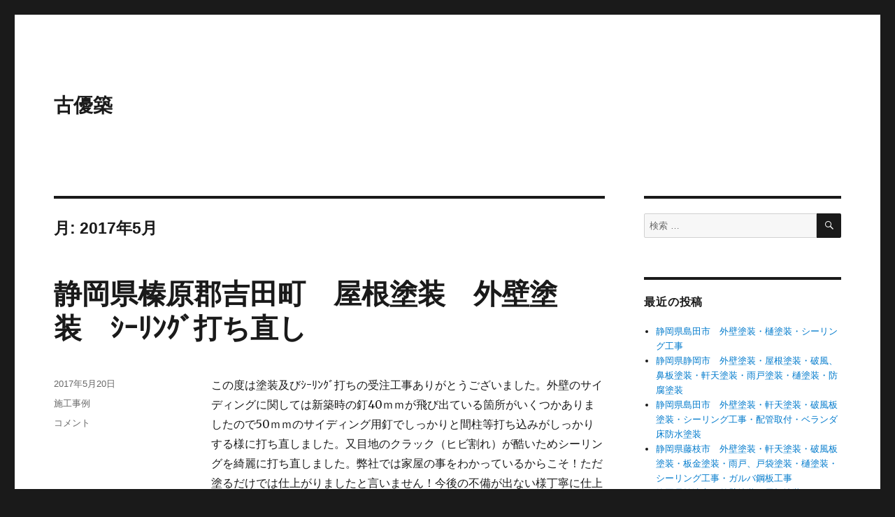

--- FILE ---
content_type: text/html; charset=UTF-8
request_url: https://yaizu-koyuki.com/2017/05/
body_size: 9056
content:
<!DOCTYPE html>
<html lang="ja"
	prefix="og: https://ogp.me/ns#"  class="no-js">
<head>
	<meta charset="UTF-8">
	<meta name="viewport" content="width=device-width, initial-scale=1">
	<link rel="profile" href="http://gmpg.org/xfn/11">
		<script>(function(html){html.className = html.className.replace(/\bno-js\b/,'js')})(document.documentElement);</script>
<title>5月, 2017 - 古優築</title>

		<!-- All in One SEO 4.1.6.2 -->
		<meta name="robots" content="max-image-preview:large" />
		<link rel="canonical" href="https://yaizu-koyuki.com/2017/05/" />
		<link rel="next" href="https://yaizu-koyuki.com/2017/05/page/2/" />
		<script type="application/ld+json" class="aioseo-schema">
			{"@context":"https:\/\/schema.org","@graph":[{"@type":"WebSite","@id":"https:\/\/yaizu-koyuki.com\/#website","url":"https:\/\/yaizu-koyuki.com\/","name":"\u53e4\u512a\u7bc9","inLanguage":"ja","publisher":{"@id":"https:\/\/yaizu-koyuki.com\/#organization"}},{"@type":"Organization","@id":"https:\/\/yaizu-koyuki.com\/#organization","name":"\u53e4\u512a\u7bc9","url":"https:\/\/yaizu-koyuki.com\/"},{"@type":"BreadcrumbList","@id":"https:\/\/yaizu-koyuki.com\/2017\/05\/#breadcrumblist","itemListElement":[{"@type":"ListItem","@id":"https:\/\/yaizu-koyuki.com\/#listItem","position":1,"item":{"@type":"WebPage","@id":"https:\/\/yaizu-koyuki.com\/","name":"\u30db\u30fc\u30e0","url":"https:\/\/yaizu-koyuki.com\/"},"nextItem":"https:\/\/yaizu-koyuki.com\/2017\/#listItem"},{"@type":"ListItem","@id":"https:\/\/yaizu-koyuki.com\/2017\/#listItem","position":2,"item":{"@type":"WebPage","@id":"https:\/\/yaizu-koyuki.com\/2017\/","name":"2017","url":"https:\/\/yaizu-koyuki.com\/2017\/"},"nextItem":"https:\/\/yaizu-koyuki.com\/2017\/05\/#listItem","previousItem":"https:\/\/yaizu-koyuki.com\/#listItem"},{"@type":"ListItem","@id":"https:\/\/yaizu-koyuki.com\/2017\/05\/#listItem","position":3,"item":{"@type":"WebPage","@id":"https:\/\/yaizu-koyuki.com\/2017\/05\/","name":"5\u6708, 2017","url":"https:\/\/yaizu-koyuki.com\/2017\/05\/"},"previousItem":"https:\/\/yaizu-koyuki.com\/2017\/#listItem"}]},{"@type":"CollectionPage","@id":"https:\/\/yaizu-koyuki.com\/2017\/05\/#collectionpage","url":"https:\/\/yaizu-koyuki.com\/2017\/05\/","name":"5\u6708, 2017 - \u53e4\u512a\u7bc9","inLanguage":"ja","isPartOf":{"@id":"https:\/\/yaizu-koyuki.com\/#website"},"breadcrumb":{"@id":"https:\/\/yaizu-koyuki.com\/2017\/05\/#breadcrumblist"}}]}
		</script>
		<!-- All in One SEO -->

<link rel='dns-prefetch' href='//fonts.googleapis.com' />
<link rel='dns-prefetch' href='//s.w.org' />
<link rel="alternate" type="application/rss+xml" title="古優築 &raquo; フィード" href="https://yaizu-koyuki.com/feed/" />
<link rel="alternate" type="application/rss+xml" title="古優築 &raquo; コメントフィード" href="https://yaizu-koyuki.com/comments/feed/" />
		<script type="text/javascript">
			window._wpemojiSettings = {"baseUrl":"https:\/\/s.w.org\/images\/core\/emoji\/13.1.0\/72x72\/","ext":".png","svgUrl":"https:\/\/s.w.org\/images\/core\/emoji\/13.1.0\/svg\/","svgExt":".svg","source":{"concatemoji":"https:\/\/yaizu-koyuki.com\/wp-includes\/js\/wp-emoji-release.min.js?ver=5.8.12"}};
			!function(e,a,t){var n,r,o,i=a.createElement("canvas"),p=i.getContext&&i.getContext("2d");function s(e,t){var a=String.fromCharCode;p.clearRect(0,0,i.width,i.height),p.fillText(a.apply(this,e),0,0);e=i.toDataURL();return p.clearRect(0,0,i.width,i.height),p.fillText(a.apply(this,t),0,0),e===i.toDataURL()}function c(e){var t=a.createElement("script");t.src=e,t.defer=t.type="text/javascript",a.getElementsByTagName("head")[0].appendChild(t)}for(o=Array("flag","emoji"),t.supports={everything:!0,everythingExceptFlag:!0},r=0;r<o.length;r++)t.supports[o[r]]=function(e){if(!p||!p.fillText)return!1;switch(p.textBaseline="top",p.font="600 32px Arial",e){case"flag":return s([127987,65039,8205,9895,65039],[127987,65039,8203,9895,65039])?!1:!s([55356,56826,55356,56819],[55356,56826,8203,55356,56819])&&!s([55356,57332,56128,56423,56128,56418,56128,56421,56128,56430,56128,56423,56128,56447],[55356,57332,8203,56128,56423,8203,56128,56418,8203,56128,56421,8203,56128,56430,8203,56128,56423,8203,56128,56447]);case"emoji":return!s([10084,65039,8205,55357,56613],[10084,65039,8203,55357,56613])}return!1}(o[r]),t.supports.everything=t.supports.everything&&t.supports[o[r]],"flag"!==o[r]&&(t.supports.everythingExceptFlag=t.supports.everythingExceptFlag&&t.supports[o[r]]);t.supports.everythingExceptFlag=t.supports.everythingExceptFlag&&!t.supports.flag,t.DOMReady=!1,t.readyCallback=function(){t.DOMReady=!0},t.supports.everything||(n=function(){t.readyCallback()},a.addEventListener?(a.addEventListener("DOMContentLoaded",n,!1),e.addEventListener("load",n,!1)):(e.attachEvent("onload",n),a.attachEvent("onreadystatechange",function(){"complete"===a.readyState&&t.readyCallback()})),(n=t.source||{}).concatemoji?c(n.concatemoji):n.wpemoji&&n.twemoji&&(c(n.twemoji),c(n.wpemoji)))}(window,document,window._wpemojiSettings);
		</script>
		<style type="text/css">
img.wp-smiley,
img.emoji {
	display: inline !important;
	border: none !important;
	box-shadow: none !important;
	height: 1em !important;
	width: 1em !important;
	margin: 0 .07em !important;
	vertical-align: -0.1em !important;
	background: none !important;
	padding: 0 !important;
}
</style>
	<link rel='stylesheet' id='wp-block-library-css'  href='https://yaizu-koyuki.com/wp-includes/css/dist/block-library/style.min.css?ver=5.8.12' type='text/css' media='all' />
<link rel='stylesheet' id='twentysixteen-fonts-css'  href='https://fonts.googleapis.com/css?family=Merriweather%3A400%2C700%2C900%2C400italic%2C700italic%2C900italic%7CInconsolata%3A400&#038;subset=latin%2Clatin-ext' type='text/css' media='all' />
<link rel='stylesheet' id='genericons-css'  href='https://yaizu-koyuki.com/wp-content/themes/twentysixteen/genericons/genericons.css?ver=3.4.1' type='text/css' media='all' />
<link rel='stylesheet' id='twentysixteen-style-css'  href='https://yaizu-koyuki.com/wp-content/themes/twentysixteen/style.css?ver=5.8.12' type='text/css' media='all' />
<!--[if lt IE 10]>
<link rel='stylesheet' id='twentysixteen-ie-css'  href='https://yaizu-koyuki.com/wp-content/themes/twentysixteen/css/ie.css?ver=20160816' type='text/css' media='all' />
<![endif]-->
<!--[if lt IE 9]>
<link rel='stylesheet' id='twentysixteen-ie8-css'  href='https://yaizu-koyuki.com/wp-content/themes/twentysixteen/css/ie8.css?ver=20160816' type='text/css' media='all' />
<![endif]-->
<!--[if lt IE 8]>
<link rel='stylesheet' id='twentysixteen-ie7-css'  href='https://yaizu-koyuki.com/wp-content/themes/twentysixteen/css/ie7.css?ver=20160816' type='text/css' media='all' />
<![endif]-->
<!--[if lt IE 9]>
<script type='text/javascript' src='https://yaizu-koyuki.com/wp-content/themes/twentysixteen/js/html5.js?ver=3.7.3' id='twentysixteen-html5-js'></script>
<![endif]-->
<script type='text/javascript' src='https://yaizu-koyuki.com/wp-includes/js/jquery/jquery.min.js?ver=3.6.0' id='jquery-core-js'></script>
<script type='text/javascript' src='https://yaizu-koyuki.com/wp-includes/js/jquery/jquery-migrate.min.js?ver=3.3.2' id='jquery-migrate-js'></script>
<link rel="https://api.w.org/" href="https://yaizu-koyuki.com/wp-json/" /><link rel="EditURI" type="application/rsd+xml" title="RSD" href="https://yaizu-koyuki.com/xmlrpc.php?rsd" />
<link rel="wlwmanifest" type="application/wlwmanifest+xml" href="https://yaizu-koyuki.com/wp-includes/wlwmanifest.xml" /> 
<meta name="generator" content="WordPress 5.8.12" />
<style type="text/css">.recentcomments a{display:inline !important;padding:0 !important;margin:0 !important;}</style></head>

<body class="archive date hfeed">
<div id="page" class="site">
	<div class="site-inner">
		<a class="skip-link screen-reader-text" href="#content">コンテンツへスキップ</a>

		<header id="masthead" class="site-header" role="banner">
			<div class="site-header-main">
				<div class="site-branding">
					
											<p class="site-title"><a href="https://yaizu-koyuki.com/" rel="home">古優築</a></p>
									</div><!-- .site-branding -->

							</div><!-- .site-header-main -->

					</header><!-- .site-header -->

		<div id="content" class="site-content">

	<div id="primary" class="content-area">
		<main id="main" class="site-main" role="main">

		
			<header class="page-header">
				<h1 class="page-title">月: <span>2017年5月</span></h1>			</header><!-- .page-header -->

			
<article id="post-1124" class="post-1124 post type-post status-publish format-standard hentry category-4">
	<header class="entry-header">
		
		<h2 class="entry-title"><a href="https://yaizu-koyuki.com/2017/05/20/%e9%9d%99%e5%b2%a1%e7%9c%8c%e6%a6%9b%e5%8e%9f%e9%83%a1%e5%90%89%e7%94%b0%e7%94%ba%e3%80%80%e5%b1%8b%e6%a0%b9%e5%a1%97%e8%a3%85%e3%80%80%e5%a4%96%e5%a3%81%e5%a1%97%e8%a3%85%e3%80%80%ef%bd%bc%ef%bd%b0/" rel="bookmark">静岡県榛原郡吉田町　屋根塗装　外壁塗装　ｼｰﾘﾝｸﾞ打ち直し</a></h2>	</header><!-- .entry-header -->

	
	
	<div class="entry-content">
		<p>この度は塗装及びｼｰﾘﾝｸﾞ打ちの受注工事ありがとうございました。外壁のサイディングに関しては新築時の釘40ｍｍが飛び出ている箇所がいくつかありましたので50ｍｍのサイディング用釘でしっかりと間柱等打ち込みがしっかりする様に打ち直しました。又目地のクラック（ヒビ割れ）が酷いためシーリングを綺麗に打ち直しました。弊社では家屋の事をわかっているからこそ！ただ塗るだけでは仕上がりましたと言いません！今後の不備が出ない様丁寧に仕上ます。お施主様は日頃お留守が大半でしたので全ての工程写真をファイルして最後にお渡ししました。（全てのお客様にやっています）見上げて浮き出てた外壁が綺麗になったと喜んで頂きとても良かったです。</p>
	</div><!-- .entry-content -->

	<footer class="entry-footer">
		<span class="byline"><span class="author vcard"><img alt='' src='https://secure.gravatar.com/avatar/715f41ecd8134cbf3afc5b5b70ecd295?s=49&#038;d=mm&#038;r=g' srcset='https://secure.gravatar.com/avatar/715f41ecd8134cbf3afc5b5b70ecd295?s=98&#038;d=mm&#038;r=g 2x' class='avatar avatar-49 photo' height='49' width='49' loading='lazy'/><span class="screen-reader-text">投稿者 </span> <a class="url fn n" href="https://yaizu-koyuki.com/author/koyukiad/">koyukiAD</a></span></span><span class="posted-on"><span class="screen-reader-text">投稿日: </span><a href="https://yaizu-koyuki.com/2017/05/20/%e9%9d%99%e5%b2%a1%e7%9c%8c%e6%a6%9b%e5%8e%9f%e9%83%a1%e5%90%89%e7%94%b0%e7%94%ba%e3%80%80%e5%b1%8b%e6%a0%b9%e5%a1%97%e8%a3%85%e3%80%80%e5%a4%96%e5%a3%81%e5%a1%97%e8%a3%85%e3%80%80%ef%bd%bc%ef%bd%b0/" rel="bookmark"><time class="entry-date published updated" datetime="2017-05-20T17:15:56+09:00">2017年5月20日</time></a></span><span class="cat-links"><span class="screen-reader-text">カテゴリー </span><a href="https://yaizu-koyuki.com/category/%e6%96%bd%e5%b7%a5%e4%ba%8b%e4%be%8b/" rel="category tag">施工事例</a></span><span class="comments-link"><a href="https://yaizu-koyuki.com/2017/05/20/%e9%9d%99%e5%b2%a1%e7%9c%8c%e6%a6%9b%e5%8e%9f%e9%83%a1%e5%90%89%e7%94%b0%e7%94%ba%e3%80%80%e5%b1%8b%e6%a0%b9%e5%a1%97%e8%a3%85%e3%80%80%e5%a4%96%e5%a3%81%e5%a1%97%e8%a3%85%e3%80%80%ef%bd%bc%ef%bd%b0/#respond"><span class="screen-reader-text">静岡県榛原郡吉田町　屋根塗装　外壁塗装　ｼｰﾘﾝｸﾞ打ち直しに</span>コメント</a></span>			</footer><!-- .entry-footer -->
</article><!-- #post-## -->

<article id="post-1110" class="post-1110 post type-post status-publish format-standard hentry category-4">
	<header class="entry-header">
		
		<h2 class="entry-title"><a href="https://yaizu-koyuki.com/2017/05/20/%e9%9d%99%e5%b2%a1%e7%9c%8c%e7%84%bc%e6%b4%a5%e5%b8%82%e3%80%80%e5%b1%8b%e6%a0%b9%e5%a1%97%e8%a3%85-2/" rel="bookmark">静岡県焼津市　屋根塗装</a></h2>	</header><!-- .entry-header -->

	
	
	<div class="entry-content">
		<p>ご紹介からの受注工事ありがとうございました。工場をご経営されている為、色によっての熱の伝導率の話や施工工程の打ち合わせを念入りに行わせて頂きました。あなたなら信用できると言われた事を糧にして今後もお客様側目線より丁寧に考え行動して行きたいと思います。又寄らせて頂いた際には何でもご相談下さい。</p>
	</div><!-- .entry-content -->

	<footer class="entry-footer">
		<span class="byline"><span class="author vcard"><img alt='' src='https://secure.gravatar.com/avatar/715f41ecd8134cbf3afc5b5b70ecd295?s=49&#038;d=mm&#038;r=g' srcset='https://secure.gravatar.com/avatar/715f41ecd8134cbf3afc5b5b70ecd295?s=98&#038;d=mm&#038;r=g 2x' class='avatar avatar-49 photo' height='49' width='49' loading='lazy'/><span class="screen-reader-text">投稿者 </span> <a class="url fn n" href="https://yaizu-koyuki.com/author/koyukiad/">koyukiAD</a></span></span><span class="posted-on"><span class="screen-reader-text">投稿日: </span><a href="https://yaizu-koyuki.com/2017/05/20/%e9%9d%99%e5%b2%a1%e7%9c%8c%e7%84%bc%e6%b4%a5%e5%b8%82%e3%80%80%e5%b1%8b%e6%a0%b9%e5%a1%97%e8%a3%85-2/" rel="bookmark"><time class="entry-date published updated" datetime="2017-05-20T16:55:38+09:00">2017年5月20日</time></a></span><span class="cat-links"><span class="screen-reader-text">カテゴリー </span><a href="https://yaizu-koyuki.com/category/%e6%96%bd%e5%b7%a5%e4%ba%8b%e4%be%8b/" rel="category tag">施工事例</a></span><span class="comments-link"><a href="https://yaizu-koyuki.com/2017/05/20/%e9%9d%99%e5%b2%a1%e7%9c%8c%e7%84%bc%e6%b4%a5%e5%b8%82%e3%80%80%e5%b1%8b%e6%a0%b9%e5%a1%97%e8%a3%85-2/#respond"><span class="screen-reader-text">静岡県焼津市　屋根塗装に</span>コメント</a></span>			</footer><!-- .entry-footer -->
</article><!-- #post-## -->

<article id="post-1096" class="post-1096 post type-post status-publish format-standard hentry category-4">
	<header class="entry-header">
		
		<h2 class="entry-title"><a href="https://yaizu-koyuki.com/2017/05/20/%e9%9d%99%e5%b2%a1%e7%9c%8c%e8%97%a4%e6%9e%9d%e5%b8%82%e3%80%80%e9%9a%8e%e6%ae%b5%e6%94%b9%e4%bf%ae%e5%b7%a5%e4%ba%8b/" rel="bookmark">静岡県藤枝市　階段改修工事</a></h2>	</header><!-- .entry-header -->

	
	
	<div class="entry-content">
		<p>この度は改修工事に関する受注工事ありがとうございました。階段の設計を何回も作り要約、お施主様に喜んでいただけると思い、ご提案・説明となりました。色々な問題もクリアでき本当に喜ばれ、ご夫婦の笑顔が何よりの喜びでした。いつでも即対応して行きたいと思いますので、些細な事でも気になれば何でも言ってください。今後も宜しくお願致します。</p>
	</div><!-- .entry-content -->

	<footer class="entry-footer">
		<span class="byline"><span class="author vcard"><img alt='' src='https://secure.gravatar.com/avatar/715f41ecd8134cbf3afc5b5b70ecd295?s=49&#038;d=mm&#038;r=g' srcset='https://secure.gravatar.com/avatar/715f41ecd8134cbf3afc5b5b70ecd295?s=98&#038;d=mm&#038;r=g 2x' class='avatar avatar-49 photo' height='49' width='49' loading='lazy'/><span class="screen-reader-text">投稿者 </span> <a class="url fn n" href="https://yaizu-koyuki.com/author/koyukiad/">koyukiAD</a></span></span><span class="posted-on"><span class="screen-reader-text">投稿日: </span><a href="https://yaizu-koyuki.com/2017/05/20/%e9%9d%99%e5%b2%a1%e7%9c%8c%e8%97%a4%e6%9e%9d%e5%b8%82%e3%80%80%e9%9a%8e%e6%ae%b5%e6%94%b9%e4%bf%ae%e5%b7%a5%e4%ba%8b/" rel="bookmark"><time class="entry-date published updated" datetime="2017-05-20T16:43:12+09:00">2017年5月20日</time></a></span><span class="cat-links"><span class="screen-reader-text">カテゴリー </span><a href="https://yaizu-koyuki.com/category/%e6%96%bd%e5%b7%a5%e4%ba%8b%e4%be%8b/" rel="category tag">施工事例</a></span><span class="comments-link"><a href="https://yaizu-koyuki.com/2017/05/20/%e9%9d%99%e5%b2%a1%e7%9c%8c%e8%97%a4%e6%9e%9d%e5%b8%82%e3%80%80%e9%9a%8e%e6%ae%b5%e6%94%b9%e4%bf%ae%e5%b7%a5%e4%ba%8b/#respond"><span class="screen-reader-text">静岡県藤枝市　階段改修工事に</span>コメント</a></span>			</footer><!-- .entry-footer -->
</article><!-- #post-## -->

<article id="post-1082" class="post-1082 post type-post status-publish format-standard hentry category-4">
	<header class="entry-header">
		
		<h2 class="entry-title"><a href="https://yaizu-koyuki.com/2017/05/20/%e9%9d%99%e5%b2%a1%e7%9c%8c%e8%97%a4%e6%9e%9d%e5%b8%82%e3%80%80%e5%b1%8b%e6%a0%b9%e5%a1%97%e8%a3%85%e3%80%80%e5%a4%96%e5%a3%81%e5%a1%97%e8%a3%85%e3%80%80%e8%bb%92%e5%a4%a9%e8%b2%bc%e3%82%8a/" rel="bookmark">静岡県藤枝市　屋根塗装　外壁塗装　軒天貼り</a></h2>	</header><!-- .entry-header -->

	
	
	<div class="entry-content">
		<p>屋根・外壁塗装のご依頼ありがとうございました。弊社ではお客様中心に物事を親身になって考えている為、塗装だけでなく捲れた軒天が気になっていたお施主様の為に一部でしたのでサービス工事で軒天貼りも施工させて頂きました。これも弊社では塗装だけでなく家屋全てに自社職人が対応している為のサービスです。何よりお客様に喜んで頂いた事がとても良かったです。</p>
	</div><!-- .entry-content -->

	<footer class="entry-footer">
		<span class="byline"><span class="author vcard"><img alt='' src='https://secure.gravatar.com/avatar/715f41ecd8134cbf3afc5b5b70ecd295?s=49&#038;d=mm&#038;r=g' srcset='https://secure.gravatar.com/avatar/715f41ecd8134cbf3afc5b5b70ecd295?s=98&#038;d=mm&#038;r=g 2x' class='avatar avatar-49 photo' height='49' width='49' loading='lazy'/><span class="screen-reader-text">投稿者 </span> <a class="url fn n" href="https://yaizu-koyuki.com/author/koyukiad/">koyukiAD</a></span></span><span class="posted-on"><span class="screen-reader-text">投稿日: </span><a href="https://yaizu-koyuki.com/2017/05/20/%e9%9d%99%e5%b2%a1%e7%9c%8c%e8%97%a4%e6%9e%9d%e5%b8%82%e3%80%80%e5%b1%8b%e6%a0%b9%e5%a1%97%e8%a3%85%e3%80%80%e5%a4%96%e5%a3%81%e5%a1%97%e8%a3%85%e3%80%80%e8%bb%92%e5%a4%a9%e8%b2%bc%e3%82%8a/" rel="bookmark"><time class="entry-date published updated" datetime="2017-05-20T16:27:20+09:00">2017年5月20日</time></a></span><span class="cat-links"><span class="screen-reader-text">カテゴリー </span><a href="https://yaizu-koyuki.com/category/%e6%96%bd%e5%b7%a5%e4%ba%8b%e4%be%8b/" rel="category tag">施工事例</a></span><span class="comments-link"><a href="https://yaizu-koyuki.com/2017/05/20/%e9%9d%99%e5%b2%a1%e7%9c%8c%e8%97%a4%e6%9e%9d%e5%b8%82%e3%80%80%e5%b1%8b%e6%a0%b9%e5%a1%97%e8%a3%85%e3%80%80%e5%a4%96%e5%a3%81%e5%a1%97%e8%a3%85%e3%80%80%e8%bb%92%e5%a4%a9%e8%b2%bc%e3%82%8a/#respond"><span class="screen-reader-text">静岡県藤枝市　屋根塗装　外壁塗装　軒天貼りに</span>コメント</a></span>			</footer><!-- .entry-footer -->
</article><!-- #post-## -->

<article id="post-1067" class="post-1067 post type-post status-publish format-standard hentry category-4">
	<header class="entry-header">
		
		<h2 class="entry-title"><a href="https://yaizu-koyuki.com/2017/05/07/%e9%9d%99%e5%b2%a1%e7%9c%8c%e8%97%a4%e6%9e%9d%e5%b8%82%e3%80%80%e5%a4%96%e5%a3%81%e5%a1%97%e8%a3%85%e3%80%80%ef%bd%b1%ef%bd%b8%e6%8a%9c%e3%81%8d%e6%b4%97%e6%b5%84%e3%80%80%ef%be%8e%ef%be%9f%ef%be%98/" rel="bookmark">静岡県藤枝市　外壁塗装　ｱｸ抜き洗浄　ﾎﾟﾘｶ波板交換　漆喰工事</a></h2>	</header><!-- .entry-header -->

	
	
	<div class="entry-content">
		<p>この度は工事受注を頂きありがとうございました。外壁モルタルが剥がれている箇所があった為、補修してからの塗装作業となりました。（ﾌﾟﾗｽ料金は発生しません）大事な事は塗る前に下処理や補修工事をしっかり施してから作業しなければなりません。玄関周りの白木はアク抜きを行い黒かった白木も復元し、お施主様も明るくなって喜ばれて良かったです。今後も立ち寄らせて頂いた際には、気になる事は何なりとご相談下さい。</p>
	</div><!-- .entry-content -->

	<footer class="entry-footer">
		<span class="byline"><span class="author vcard"><img alt='' src='https://secure.gravatar.com/avatar/715f41ecd8134cbf3afc5b5b70ecd295?s=49&#038;d=mm&#038;r=g' srcset='https://secure.gravatar.com/avatar/715f41ecd8134cbf3afc5b5b70ecd295?s=98&#038;d=mm&#038;r=g 2x' class='avatar avatar-49 photo' height='49' width='49' loading='lazy'/><span class="screen-reader-text">投稿者 </span> <a class="url fn n" href="https://yaizu-koyuki.com/author/koyukiad/">koyukiAD</a></span></span><span class="posted-on"><span class="screen-reader-text">投稿日: </span><a href="https://yaizu-koyuki.com/2017/05/07/%e9%9d%99%e5%b2%a1%e7%9c%8c%e8%97%a4%e6%9e%9d%e5%b8%82%e3%80%80%e5%a4%96%e5%a3%81%e5%a1%97%e8%a3%85%e3%80%80%ef%bd%b1%ef%bd%b8%e6%8a%9c%e3%81%8d%e6%b4%97%e6%b5%84%e3%80%80%ef%be%8e%ef%be%9f%ef%be%98/" rel="bookmark"><time class="entry-date published updated" datetime="2017-05-07T18:54:23+09:00">2017年5月7日</time></a></span><span class="cat-links"><span class="screen-reader-text">カテゴリー </span><a href="https://yaizu-koyuki.com/category/%e6%96%bd%e5%b7%a5%e4%ba%8b%e4%be%8b/" rel="category tag">施工事例</a></span><span class="comments-link"><a href="https://yaizu-koyuki.com/2017/05/07/%e9%9d%99%e5%b2%a1%e7%9c%8c%e8%97%a4%e6%9e%9d%e5%b8%82%e3%80%80%e5%a4%96%e5%a3%81%e5%a1%97%e8%a3%85%e3%80%80%ef%bd%b1%ef%bd%b8%e6%8a%9c%e3%81%8d%e6%b4%97%e6%b5%84%e3%80%80%ef%be%8e%ef%be%9f%ef%be%98/#respond"><span class="screen-reader-text">静岡県藤枝市　外壁塗装　ｱｸ抜き洗浄　ﾎﾟﾘｶ波板交換　漆喰工事に</span>コメント</a></span>			</footer><!-- .entry-footer -->
</article><!-- #post-## -->

<article id="post-1053" class="post-1053 post type-post status-publish format-standard hentry category-4">
	<header class="entry-header">
		
		<h2 class="entry-title"><a href="https://yaizu-koyuki.com/2017/05/07/%e9%9d%99%e5%b2%a1%e7%9c%8c%e7%84%bc%e6%b4%a5%e5%b8%82%e3%80%80%e5%b1%8b%e6%a0%b9%e5%a1%97%e8%a3%85%e3%80%80%e5%b1%8b%e6%a0%b9%e6%a3%9f%e5%8f%96%e6%9b%bf%e3%81%88%ef%bc%88%ef%bd%b6%ef%be%9e%ef%be%99/" rel="bookmark">静岡県焼津市　屋根塗装　屋根棟取替え（ｶﾞﾙﾊﾞﾘｳﾑ）</a></h2>	</header><!-- .entry-header -->

	
	
	<div class="entry-content">
		<p>いつもお世話になっています。屋根の棟に関しては、信じがたい事に防水シートが敷かれていない状況でしたので酷くなる前に工事をさせて頂きました。弊社は塗装をして綺麗になったと言うだけのレベルではありません。家の事を知り尽くしているからこそ、かゆい所に手が届きます！心配事に徹底的に向き合い解決して行く事をプライドをもってやっています。お施主様には塗装に限らず色々お世話になっていますが、今後も何でもお気軽にご相談下さい。</p>
	</div><!-- .entry-content -->

	<footer class="entry-footer">
		<span class="byline"><span class="author vcard"><img alt='' src='https://secure.gravatar.com/avatar/715f41ecd8134cbf3afc5b5b70ecd295?s=49&#038;d=mm&#038;r=g' srcset='https://secure.gravatar.com/avatar/715f41ecd8134cbf3afc5b5b70ecd295?s=98&#038;d=mm&#038;r=g 2x' class='avatar avatar-49 photo' height='49' width='49' loading='lazy'/><span class="screen-reader-text">投稿者 </span> <a class="url fn n" href="https://yaizu-koyuki.com/author/koyukiad/">koyukiAD</a></span></span><span class="posted-on"><span class="screen-reader-text">投稿日: </span><a href="https://yaizu-koyuki.com/2017/05/07/%e9%9d%99%e5%b2%a1%e7%9c%8c%e7%84%bc%e6%b4%a5%e5%b8%82%e3%80%80%e5%b1%8b%e6%a0%b9%e5%a1%97%e8%a3%85%e3%80%80%e5%b1%8b%e6%a0%b9%e6%a3%9f%e5%8f%96%e6%9b%bf%e3%81%88%ef%bc%88%ef%bd%b6%ef%be%9e%ef%be%99/" rel="bookmark"><time class="entry-date published updated" datetime="2017-05-07T18:20:18+09:00">2017年5月7日</time></a></span><span class="cat-links"><span class="screen-reader-text">カテゴリー </span><a href="https://yaizu-koyuki.com/category/%e6%96%bd%e5%b7%a5%e4%ba%8b%e4%be%8b/" rel="category tag">施工事例</a></span><span class="comments-link"><a href="https://yaizu-koyuki.com/2017/05/07/%e9%9d%99%e5%b2%a1%e7%9c%8c%e7%84%bc%e6%b4%a5%e5%b8%82%e3%80%80%e5%b1%8b%e6%a0%b9%e5%a1%97%e8%a3%85%e3%80%80%e5%b1%8b%e6%a0%b9%e6%a3%9f%e5%8f%96%e6%9b%bf%e3%81%88%ef%bc%88%ef%bd%b6%ef%be%9e%ef%be%99/#respond"><span class="screen-reader-text">静岡県焼津市　屋根塗装　屋根棟取替え（ｶﾞﾙﾊﾞﾘｳﾑ）に</span>コメント</a></span>			</footer><!-- .entry-footer -->
</article><!-- #post-## -->

<article id="post-1039" class="post-1039 post type-post status-publish format-standard hentry category-4">
	<header class="entry-header">
		
		<h2 class="entry-title"><a href="https://yaizu-koyuki.com/2017/05/07/%e9%9d%99%e5%b2%a1%e7%9c%8c%e7%84%bc%e6%b4%a5%e5%b8%82%e3%80%80%e5%a4%96%e5%a3%81%e5%a1%97%e8%a3%85%e3%80%80%e5%b1%8b%e6%a0%b9%e5%a1%97%e8%a3%85-5/" rel="bookmark">静岡県焼津市　外壁塗装　屋根塗装</a></h2>	</header><!-- .entry-header -->

	
	
	<div class="entry-content">
		<p>屋根・外壁塗装の受注ありがとうございました。お施主様もお忙しい方でしたので施工中の写真を撮り、順に工程通りにファイルして説明しながらお渡しいたしました。（勿論どのお宅様にも渡しています。）塗装をご検討の時期と弊社の見積金額でご満足頂きとても良かったです。弊社は家屋全般扱っていますので塗装に限らず何でもご相談下さい。</p>
	</div><!-- .entry-content -->

	<footer class="entry-footer">
		<span class="byline"><span class="author vcard"><img alt='' src='https://secure.gravatar.com/avatar/715f41ecd8134cbf3afc5b5b70ecd295?s=49&#038;d=mm&#038;r=g' srcset='https://secure.gravatar.com/avatar/715f41ecd8134cbf3afc5b5b70ecd295?s=98&#038;d=mm&#038;r=g 2x' class='avatar avatar-49 photo' height='49' width='49' loading='lazy'/><span class="screen-reader-text">投稿者 </span> <a class="url fn n" href="https://yaizu-koyuki.com/author/koyukiad/">koyukiAD</a></span></span><span class="posted-on"><span class="screen-reader-text">投稿日: </span><a href="https://yaizu-koyuki.com/2017/05/07/%e9%9d%99%e5%b2%a1%e7%9c%8c%e7%84%bc%e6%b4%a5%e5%b8%82%e3%80%80%e5%a4%96%e5%a3%81%e5%a1%97%e8%a3%85%e3%80%80%e5%b1%8b%e6%a0%b9%e5%a1%97%e8%a3%85-5/" rel="bookmark"><time class="entry-date published updated" datetime="2017-05-07T17:55:10+09:00">2017年5月7日</time></a></span><span class="cat-links"><span class="screen-reader-text">カテゴリー </span><a href="https://yaizu-koyuki.com/category/%e6%96%bd%e5%b7%a5%e4%ba%8b%e4%be%8b/" rel="category tag">施工事例</a></span><span class="comments-link"><a href="https://yaizu-koyuki.com/2017/05/07/%e9%9d%99%e5%b2%a1%e7%9c%8c%e7%84%bc%e6%b4%a5%e5%b8%82%e3%80%80%e5%a4%96%e5%a3%81%e5%a1%97%e8%a3%85%e3%80%80%e5%b1%8b%e6%a0%b9%e5%a1%97%e8%a3%85-5/#respond"><span class="screen-reader-text">静岡県焼津市　外壁塗装　屋根塗装に</span>コメント</a></span>			</footer><!-- .entry-footer -->
</article><!-- #post-## -->

<article id="post-1025" class="post-1025 post type-post status-publish format-standard hentry category-4">
	<header class="entry-header">
		
		<h2 class="entry-title"><a href="https://yaizu-koyuki.com/2017/05/07/%e9%9d%99%e5%b2%a1%e7%9c%8c%e7%84%bc%e6%b4%a5%e5%b8%82%e3%80%80%e5%b1%8b%e6%a0%b9%e5%a1%97%e8%a3%85/" rel="bookmark">静岡県焼津市　屋根塗装</a></h2>	</header><!-- .entry-header -->

	
	
	<div class="entry-content">
		<p>屋根塗装の受注ありがとうございました。屋根のコケが酷かった為、高圧洗浄でコケが残らない様に屋根洗いも朝から１４時過ぎまで念入りに洗い流しました。勿論洗った後は完全に乾ききった別の日に作業開始で下地・中塗り・上塗りの３工程を丁寧に塗布しました。お施主様だけでなく、ご近所の方にも褒めて頂きとても良かったです。弊社から家も近いと言う事もあり定期的に様子を見に行きたいと思います。</p>
	</div><!-- .entry-content -->

	<footer class="entry-footer">
		<span class="byline"><span class="author vcard"><img alt='' src='https://secure.gravatar.com/avatar/715f41ecd8134cbf3afc5b5b70ecd295?s=49&#038;d=mm&#038;r=g' srcset='https://secure.gravatar.com/avatar/715f41ecd8134cbf3afc5b5b70ecd295?s=98&#038;d=mm&#038;r=g 2x' class='avatar avatar-49 photo' height='49' width='49' loading='lazy'/><span class="screen-reader-text">投稿者 </span> <a class="url fn n" href="https://yaizu-koyuki.com/author/koyukiad/">koyukiAD</a></span></span><span class="posted-on"><span class="screen-reader-text">投稿日: </span><a href="https://yaizu-koyuki.com/2017/05/07/%e9%9d%99%e5%b2%a1%e7%9c%8c%e7%84%bc%e6%b4%a5%e5%b8%82%e3%80%80%e5%b1%8b%e6%a0%b9%e5%a1%97%e8%a3%85/" rel="bookmark"><time class="entry-date published updated" datetime="2017-05-07T17:13:49+09:00">2017年5月7日</time></a></span><span class="cat-links"><span class="screen-reader-text">カテゴリー </span><a href="https://yaizu-koyuki.com/category/%e6%96%bd%e5%b7%a5%e4%ba%8b%e4%be%8b/" rel="category tag">施工事例</a></span><span class="comments-link"><a href="https://yaizu-koyuki.com/2017/05/07/%e9%9d%99%e5%b2%a1%e7%9c%8c%e7%84%bc%e6%b4%a5%e5%b8%82%e3%80%80%e5%b1%8b%e6%a0%b9%e5%a1%97%e8%a3%85/#respond"><span class="screen-reader-text">静岡県焼津市　屋根塗装に</span>コメント</a></span>			</footer><!-- .entry-footer -->
</article><!-- #post-## -->

<article id="post-1011" class="post-1011 post type-post status-publish format-standard hentry category-4">
	<header class="entry-header">
		
		<h2 class="entry-title"><a href="https://yaizu-koyuki.com/2017/05/07/%e9%9d%99%e5%b2%a1%e7%9c%8c%e8%97%a4%e6%9e%9d%e5%b8%82%e3%80%80%e5%a4%96%e5%a3%81%e5%a1%97%e8%a3%85%e3%80%80%ef%be%8e%ef%be%9f%ef%be%98%ef%bd%b6%e6%b3%a2%e6%9d%bf%e4%ba%a4%e6%8f%9b/" rel="bookmark">静岡県藤枝市　外壁塗装　ﾎﾟﾘｶ波板交換</a></h2>	</header><!-- .entry-header -->

	
	
	<div class="entry-content">
		<p>外壁の傷みが酷かった為、補修工事や下地を念入りに作業しました。丁寧にやった甲斐があり、綺麗になっただけでなく水漏れも止まりお施主様も大変喜んで頂けました。ﾎﾟﾘｶ波板の交換も行い全体に明るくなり気分も明るくなりました。ありがとうございました。</p>
	</div><!-- .entry-content -->

	<footer class="entry-footer">
		<span class="byline"><span class="author vcard"><img alt='' src='https://secure.gravatar.com/avatar/715f41ecd8134cbf3afc5b5b70ecd295?s=49&#038;d=mm&#038;r=g' srcset='https://secure.gravatar.com/avatar/715f41ecd8134cbf3afc5b5b70ecd295?s=98&#038;d=mm&#038;r=g 2x' class='avatar avatar-49 photo' height='49' width='49' loading='lazy'/><span class="screen-reader-text">投稿者 </span> <a class="url fn n" href="https://yaizu-koyuki.com/author/koyukiad/">koyukiAD</a></span></span><span class="posted-on"><span class="screen-reader-text">投稿日: </span><a href="https://yaizu-koyuki.com/2017/05/07/%e9%9d%99%e5%b2%a1%e7%9c%8c%e8%97%a4%e6%9e%9d%e5%b8%82%e3%80%80%e5%a4%96%e5%a3%81%e5%a1%97%e8%a3%85%e3%80%80%ef%be%8e%ef%be%9f%ef%be%98%ef%bd%b6%e6%b3%a2%e6%9d%bf%e4%ba%a4%e6%8f%9b/" rel="bookmark"><time class="entry-date published updated" datetime="2017-05-07T16:56:20+09:00">2017年5月7日</time></a></span><span class="cat-links"><span class="screen-reader-text">カテゴリー </span><a href="https://yaizu-koyuki.com/category/%e6%96%bd%e5%b7%a5%e4%ba%8b%e4%be%8b/" rel="category tag">施工事例</a></span><span class="comments-link"><a href="https://yaizu-koyuki.com/2017/05/07/%e9%9d%99%e5%b2%a1%e7%9c%8c%e8%97%a4%e6%9e%9d%e5%b8%82%e3%80%80%e5%a4%96%e5%a3%81%e5%a1%97%e8%a3%85%e3%80%80%ef%be%8e%ef%be%9f%ef%be%98%ef%bd%b6%e6%b3%a2%e6%9d%bf%e4%ba%a4%e6%8f%9b/#respond"><span class="screen-reader-text">静岡県藤枝市　外壁塗装　ﾎﾟﾘｶ波板交換に</span>コメント</a></span>			</footer><!-- .entry-footer -->
</article><!-- #post-## -->

<article id="post-996" class="post-996 post type-post status-publish format-standard hentry category-4">
	<header class="entry-header">
		
		<h2 class="entry-title"><a href="https://yaizu-koyuki.com/2017/05/01/%e9%9d%99%e5%b2%a1%e7%9c%8c%e7%84%bc%e6%b4%a5%e5%b8%82%e3%80%80%e5%a4%96%e5%a3%81%e5%a1%97%e8%a3%85%e3%80%80%e5%b1%8b%e6%a0%b9%e5%a1%97%e8%a3%85%e3%80%80%e6%bc%86%e5%96%b0%e5%b7%a5%e4%ba%8b%e3%80%80/" rel="bookmark">静岡県焼津市　外壁塗装　屋根塗装　漆喰工事　ｼｰﾘﾝｸﾞ打ち直し　水道蛇口交換</a></h2>	</header><!-- .entry-header -->

	
	
	<div class="entry-content">
		<p>この度は塗装工事・他受注ありがとうございました。ただ塗って綺麗になりました、では駄目な理由もしっかり説明させて頂き、工事に取り掛かりました。長く持たせるための施工方法等をしっかりと対応させて頂きました。弊社は家屋全般扱っている為、蛇口が調子悪いから見てと言われて、すぐさま屋内・屋外の水道蛇口も交換させて頂きました。家の事が分かるからこそ！細かな対応に気を配ってやっています。今後もメンテナンスに伺った際には宜しくお願致します。</p>
	</div><!-- .entry-content -->

	<footer class="entry-footer">
		<span class="byline"><span class="author vcard"><img alt='' src='https://secure.gravatar.com/avatar/715f41ecd8134cbf3afc5b5b70ecd295?s=49&#038;d=mm&#038;r=g' srcset='https://secure.gravatar.com/avatar/715f41ecd8134cbf3afc5b5b70ecd295?s=98&#038;d=mm&#038;r=g 2x' class='avatar avatar-49 photo' height='49' width='49' loading='lazy'/><span class="screen-reader-text">投稿者 </span> <a class="url fn n" href="https://yaizu-koyuki.com/author/koyukiad/">koyukiAD</a></span></span><span class="posted-on"><span class="screen-reader-text">投稿日: </span><a href="https://yaizu-koyuki.com/2017/05/01/%e9%9d%99%e5%b2%a1%e7%9c%8c%e7%84%bc%e6%b4%a5%e5%b8%82%e3%80%80%e5%a4%96%e5%a3%81%e5%a1%97%e8%a3%85%e3%80%80%e5%b1%8b%e6%a0%b9%e5%a1%97%e8%a3%85%e3%80%80%e6%bc%86%e5%96%b0%e5%b7%a5%e4%ba%8b%e3%80%80/" rel="bookmark"><time class="entry-date published updated" datetime="2017-05-01T19:04:43+09:00">2017年5月1日</time></a></span><span class="cat-links"><span class="screen-reader-text">カテゴリー </span><a href="https://yaizu-koyuki.com/category/%e6%96%bd%e5%b7%a5%e4%ba%8b%e4%be%8b/" rel="category tag">施工事例</a></span><span class="comments-link"><a href="https://yaizu-koyuki.com/2017/05/01/%e9%9d%99%e5%b2%a1%e7%9c%8c%e7%84%bc%e6%b4%a5%e5%b8%82%e3%80%80%e5%a4%96%e5%a3%81%e5%a1%97%e8%a3%85%e3%80%80%e5%b1%8b%e6%a0%b9%e5%a1%97%e8%a3%85%e3%80%80%e6%bc%86%e5%96%b0%e5%b7%a5%e4%ba%8b%e3%80%80/#respond"><span class="screen-reader-text">静岡県焼津市　外壁塗装　屋根塗装　漆喰工事　ｼｰﾘﾝｸﾞ打ち直し　水道蛇口交換に</span>コメント</a></span>			</footer><!-- .entry-footer -->
</article><!-- #post-## -->

	<nav class="navigation pagination" role="navigation" aria-label="投稿">
		<h2 class="screen-reader-text">投稿ナビゲーション</h2>
		<div class="nav-links"><span aria-current="page" class="page-numbers current"><span class="meta-nav screen-reader-text">ページ </span>1</span>
<a class="page-numbers" href="https://yaizu-koyuki.com/2017/05/page/2/"><span class="meta-nav screen-reader-text">ページ </span>2</a>
<a class="next page-numbers" href="https://yaizu-koyuki.com/2017/05/page/2/">次のページ</a></div>
	</nav>
		</main><!-- .site-main -->
	</div><!-- .content-area -->


	<aside id="secondary" class="sidebar widget-area" role="complementary">
		<section id="search-2" class="widget widget_search">
<form role="search" method="get" class="search-form" action="https://yaizu-koyuki.com/">
	<label>
		<span class="screen-reader-text">検索対象:</span>
		<input type="search" class="search-field" placeholder="検索 &hellip;" value="" name="s" />
	</label>
	<button type="submit" class="search-submit"><span class="screen-reader-text">検索</span></button>
</form>
</section>
		<section id="recent-posts-2" class="widget widget_recent_entries">
		<h2 class="widget-title">最近の投稿</h2>
		<ul>
											<li>
					<a href="https://yaizu-koyuki.com/2025/11/12/%e9%9d%99%e5%b2%a1%e7%9c%8c%e5%b3%b6%e7%94%b0%e5%b8%82%e3%80%80%e5%a4%96%e5%a3%81%e5%a1%97%e8%a3%85%e3%83%bb%e6%a8%8b%e5%a1%97%e8%a3%85%e3%83%bb%e3%82%b7%e3%83%bc%e3%83%aa%e3%83%b3%e3%82%b0%e5%b7%a5/">静岡県島田市　外壁塗装・樋塗装・シーリング工事</a>
									</li>
											<li>
					<a href="https://yaizu-koyuki.com/2025/11/12/%e9%9d%99%e5%b2%a1%e7%9c%8c%e9%9d%99%e5%b2%a1%e5%b8%82%e3%80%80%e5%a4%96%e5%a3%81%e5%a1%97%e8%a3%85%e3%83%bb%e5%b1%8b%e6%a0%b9%e5%a1%97%e8%a3%85%e3%83%bb%e7%a0%b4%e9%a2%a8%e3%80%81%e9%bc%bb%e6%9d%bf-2/">静岡県静岡市　外壁塗装・屋根塗装・破風、鼻板塗装・軒天塗装・雨戸塗装・樋塗装・防腐塗装</a>
									</li>
											<li>
					<a href="https://yaizu-koyuki.com/2025/11/12/%e9%9d%99%e5%b2%a1%e7%9c%8c%e5%b3%b6%e7%94%b0%e5%b8%82%e3%80%80%e5%a4%96%e5%a3%81%e5%a1%97%e8%a3%85%e3%83%bb%e8%bb%92%e5%a4%a9%e5%a1%97%e8%a3%85%e3%83%bb%e7%a0%b4%e9%a2%a8%e6%9d%bf%e5%a1%97%e8%a3%85/">静岡県島田市　外壁塗装・軒天塗装・破風板塗装・シーリング工事・配管取付・ベランダ床防水塗装</a>
									</li>
											<li>
					<a href="https://yaizu-koyuki.com/2025/11/12/%e9%9d%99%e5%b2%a1%e7%9c%8c%e8%97%a4%e6%9e%9d%e5%b8%82%e3%80%80%e5%a4%96%e5%a3%81%e5%a1%97%e8%a3%85%e3%83%bb%e8%bb%92%e5%a4%a9%e5%a1%97%e8%a3%85%e3%83%bb%e7%a0%b4%e9%a2%a8%e6%9d%bf%e5%a1%97%e8%a3%85/">静岡県藤枝市　外壁塗装・軒天塗装・破風板塗装・板金塗装・雨戸、戸袋塗装・樋塗装・シーリング工事・ガルバ鋼板工事</a>
									</li>
											<li>
					<a href="https://yaizu-koyuki.com/2025/11/12/%e9%9d%99%e5%b2%a1%e7%9c%8c%e7%84%bc%e6%b4%a5%e5%b8%82%e3%80%80%e5%a4%96%e5%a3%81%e5%a1%97%e8%a3%85%e3%83%bb%e5%b1%8b%e6%a0%b9%e5%a1%97%e8%a3%85%e3%83%bb%e3%82%b7%e3%83%bc%e3%83%aa%e3%83%b3%e3%82%b0/">静岡県焼津市　外壁塗装・屋根塗装・シーリング工事・鉄部塗装・樋塗装</a>
									</li>
					</ul>

		</section><section id="recent-comments-2" class="widget widget_recent_comments"><h2 class="widget-title">最近のコメント</h2><ul id="recentcomments"><li class="recentcomments"><a href="https://yaizu-koyuki.com/2017/03/13/hello-world/#comment-1">Hello world!</a> に <span class="comment-author-link"><a href='https://wordpress.org/' rel='external nofollow ugc' class='url'>WordPress コメントの投稿者</a></span> より</li></ul></section><section id="archives-2" class="widget widget_archive"><h2 class="widget-title">アーカイブ</h2>
			<ul>
					<li><a href='https://yaizu-koyuki.com/2025/11/'>2025年11月</a></li>
	<li><a href='https://yaizu-koyuki.com/2025/06/'>2025年6月</a></li>
	<li><a href='https://yaizu-koyuki.com/2025/02/'>2025年2月</a></li>
	<li><a href='https://yaizu-koyuki.com/2024/12/'>2024年12月</a></li>
	<li><a href='https://yaizu-koyuki.com/2024/07/'>2024年7月</a></li>
	<li><a href='https://yaizu-koyuki.com/2023/12/'>2023年12月</a></li>
	<li><a href='https://yaizu-koyuki.com/2023/09/'>2023年9月</a></li>
	<li><a href='https://yaizu-koyuki.com/2023/06/'>2023年6月</a></li>
	<li><a href='https://yaizu-koyuki.com/2023/04/'>2023年4月</a></li>
	<li><a href='https://yaizu-koyuki.com/2023/02/'>2023年2月</a></li>
	<li><a href='https://yaizu-koyuki.com/2022/11/'>2022年11月</a></li>
	<li><a href='https://yaizu-koyuki.com/2022/04/'>2022年4月</a></li>
	<li><a href='https://yaizu-koyuki.com/2022/03/'>2022年3月</a></li>
	<li><a href='https://yaizu-koyuki.com/2021/12/'>2021年12月</a></li>
	<li><a href='https://yaizu-koyuki.com/2021/08/'>2021年8月</a></li>
	<li><a href='https://yaizu-koyuki.com/2021/04/'>2021年4月</a></li>
	<li><a href='https://yaizu-koyuki.com/2021/01/'>2021年1月</a></li>
	<li><a href='https://yaizu-koyuki.com/2020/08/'>2020年8月</a></li>
	<li><a href='https://yaizu-koyuki.com/2020/06/'>2020年6月</a></li>
	<li><a href='https://yaizu-koyuki.com/2020/03/'>2020年3月</a></li>
	<li><a href='https://yaizu-koyuki.com/2019/12/'>2019年12月</a></li>
	<li><a href='https://yaizu-koyuki.com/2019/10/'>2019年10月</a></li>
	<li><a href='https://yaizu-koyuki.com/2019/08/'>2019年8月</a></li>
	<li><a href='https://yaizu-koyuki.com/2019/07/'>2019年7月</a></li>
	<li><a href='https://yaizu-koyuki.com/2019/04/'>2019年4月</a></li>
	<li><a href='https://yaizu-koyuki.com/2019/01/'>2019年1月</a></li>
	<li><a href='https://yaizu-koyuki.com/2018/11/'>2018年11月</a></li>
	<li><a href='https://yaizu-koyuki.com/2018/09/'>2018年9月</a></li>
	<li><a href='https://yaizu-koyuki.com/2018/08/'>2018年8月</a></li>
	<li><a href='https://yaizu-koyuki.com/2018/06/'>2018年6月</a></li>
	<li><a href='https://yaizu-koyuki.com/2018/05/'>2018年5月</a></li>
	<li><a href='https://yaizu-koyuki.com/2018/04/'>2018年4月</a></li>
	<li><a href='https://yaizu-koyuki.com/2018/03/'>2018年3月</a></li>
	<li><a href='https://yaizu-koyuki.com/2017/12/'>2017年12月</a></li>
	<li><a href='https://yaizu-koyuki.com/2017/10/'>2017年10月</a></li>
	<li><a href='https://yaizu-koyuki.com/2017/09/'>2017年9月</a></li>
	<li><a href='https://yaizu-koyuki.com/2017/08/'>2017年8月</a></li>
	<li><a href='https://yaizu-koyuki.com/2017/07/'>2017年7月</a></li>
	<li><a href='https://yaizu-koyuki.com/2017/06/'>2017年6月</a></li>
	<li><a href='https://yaizu-koyuki.com/2017/05/' aria-current="page">2017年5月</a></li>
	<li><a href='https://yaizu-koyuki.com/2017/04/'>2017年4月</a></li>
	<li><a href='https://yaizu-koyuki.com/2017/03/'>2017年3月</a></li>
			</ul>

			</section><section id="categories-2" class="widget widget_categories"><h2 class="widget-title">カテゴリー</h2>
			<ul>
					<li class="cat-item cat-item-3"><a href="https://yaizu-koyuki.com/category/%e3%81%86%e3%82%93%e3%81%a1%e3%81%8f/">うんちく</a>
</li>
	<li class="cat-item cat-item-2"><a href="https://yaizu-koyuki.com/category/news/">新着情報</a>
</li>
	<li class="cat-item cat-item-4"><a href="https://yaizu-koyuki.com/category/%e6%96%bd%e5%b7%a5%e4%ba%8b%e4%be%8b/">施工事例</a>
</li>
	<li class="cat-item cat-item-1"><a href="https://yaizu-koyuki.com/category/%e6%9c%aa%e5%88%86%e9%a1%9e/">未分類</a>
</li>
			</ul>

			</section><section id="meta-2" class="widget widget_meta"><h2 class="widget-title">メタ情報</h2>
		<ul>
						<li><a href="https://yaizu-koyuki.com/wp-login.php">ログイン</a></li>
			<li><a href="https://yaizu-koyuki.com/feed/">投稿フィード</a></li>
			<li><a href="https://yaizu-koyuki.com/comments/feed/">コメントフィード</a></li>

			<li><a href="https://ja.wordpress.org/">WordPress.org</a></li>
		</ul>

		</section>	</aside><!-- .sidebar .widget-area -->

		</div><!-- .site-content -->

		<footer id="colophon" class="site-footer" role="contentinfo">
			
			
			<div class="site-info">
								<span class="site-title"><a href="https://yaizu-koyuki.com/" rel="home">古優築</a></span>
				<a href="https://ja.wordpress.org/">Proudly powered by WordPress</a>
			</div><!-- .site-info -->
		</footer><!-- .site-footer -->
	</div><!-- .site-inner -->
</div><!-- .site -->

<script type='text/javascript' src='https://yaizu-koyuki.com/wp-content/themes/twentysixteen/js/skip-link-focus-fix.js?ver=20160816' id='twentysixteen-skip-link-focus-fix-js'></script>
<script type='text/javascript' id='twentysixteen-script-js-extra'>
/* <![CDATA[ */
var screenReaderText = {"expand":"\u30b5\u30d6\u30e1\u30cb\u30e5\u30fc\u3092\u5c55\u958b","collapse":"\u30b5\u30d6\u30e1\u30cb\u30e5\u30fc\u3092\u9589\u3058\u308b"};
/* ]]> */
</script>
<script type='text/javascript' src='https://yaizu-koyuki.com/wp-content/themes/twentysixteen/js/functions.js?ver=20160816' id='twentysixteen-script-js'></script>
<script type='text/javascript' src='https://yaizu-koyuki.com/wp-includes/js/wp-embed.min.js?ver=5.8.12' id='wp-embed-js'></script>
</body>
</html>
